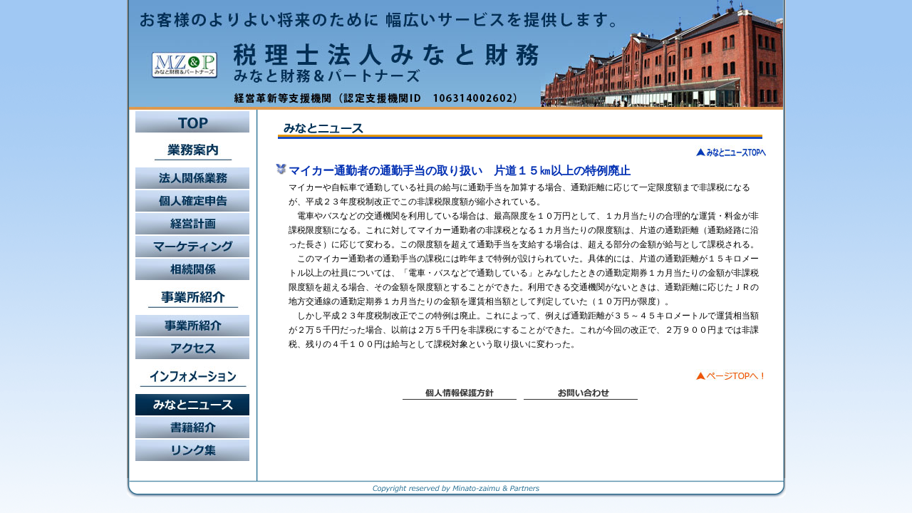

--- FILE ---
content_type: text/html
request_url: http://www.minato-zaimu.co.jp/news/news.php?newsid=254
body_size: 2594
content:
<!DOCTYPE html PUBLIC "-//W3C//DTD HTML 4.01 Transitional//EN">
<html>
<head>
<title>みなと財務ホームページへようこそ！</title>
<META NAME="robots" CONTENT="みなと財務, , ,">
<META NAME="description" CONTENT="みなと財務">
<meta http-equiv="Content-Type" content="text/html; charset=EUC-JP">
<link rel="stylesheet" type="text/css" href="../CSS/fonts.css">
<STYLE>
     A {text-decoration:underline: none;}
      { text-decoration: none; color: #336699}a:hover
      { text-decoration: none; color: #336699}a.event:hover
</STYLE>

<Map Name="">
<Area Shape="rect" Coords=",,," Href="">
</Map>
<Map Name="contact">
<Area Shape="rect" Coords="388,92,517,108" Href="mailto:@.co.jp?subject=お問い合わせ！" alt="メールお問合せ！">
</Map>

<script language="javascript">
function openwin1(url) {
       window.open(url, '','width=630,height=600,status=no,scrollbars=1,directories=no,menubar=no,resizable=yes,toolbar=no');
}
</script>
<script language="javascript">
function openwin1a(url) {
       window.open(url, '','width=700,height=600,status=no,scrollbars=1,directories=no,menubar=no,resizable=yes,toolbar=no');
}
</script>
<SCRIPT language="javascript">
function openwin2(url) {
       window.open(url, '','width=700,height=700,status=no,scrollbars=1,directories=no,menubar=no,resizable=yes,toolbar=no');
}
</SCRIPT>
<script language="JavaScript" src="../JS/menu.h1"></script>
<script src="http://www.snowexpress.ne.jp/JS/Scripts/AC_RunActiveContent.js" type="text/javascript"></script>
<script src="http://www.snowexpress.ne.jp/JS/Scripts/AC_ActiveX.js" type="text/javascript"></script>
</head>

<center>
<body leftMargin=0px topMargin=0px marginheight="0" marginwidth="0" LINK="#ff6e1f" VLINK="#ef5400" ALINK="#ef5400">
<table width="925" height="50%" border="0" cellpadding="0" cellspacing="0">
<tr>
<td colspan="3" align="center" valign="top">
<table width="925" height="100%" border="0" cellpadding="0" cellspacing="0" background="../img/bg_body1.gif">
<tr>
<td colspan="3" align="center" valign="top">
<table width="925" height="100%" border="0" cellpadding="0" cellspacing="0">
<tr>
<td colspan="3" align="center" valign="top"><img src="../img/top_head1.jpg" alt="みなと財務HPへ！ようこそ！Welcome!">
</td>
</tr>
<tr>
<td colspan="3" align="center" valign="top">
<table width="920" border="0" cellpadding="0" cellspacing="0">
<!--- Menu start --->
<tr>
<td align="center" valign="top" width="180">
	<table width="180" border="0" cellpadding="0" cellspacing="0">
	<tr>
	<td align="center" valign="top">
	<table width="180" border="0" cellpadding="2" cellspacing="2">
	<tr><td align="center" valign="top"><a href="../index.html" onMouseOut="MM_swapImgRestore()" onMouseOver="MM_swapImage('mz','','../img/menu/top1a.jpg',1)" target="_self"><img src="../img/menu/top1.jpg" name="mz" border="0" alt="TOP"></a></td>
	</tr>
	<tr><td align="center" valign="top"><img src="../img/menu1.jpg" name="mz0" border="0" alt="業務案内"></a></td>
	</tr>
	<tr>
	<td align="center" valign="top"><a href="../corporate/index.html" onMouseOut="MM_swapImgRestore()" onMouseOver="MM_swapImage('mz1','','../img/menu/m01a.jpg',1)" target="_self"><img src="../img/menu/m01.jpg" name="mz1" border="0" alt="法人関係業務"></a></td>
	</tr>
	<tr>
	<td align="center" valign="top"><a href="../personal/index.html" onMouseOut="MM_swapImgRestore()" onMouseOver="MM_swapImage('mz2','','../img/menu/m02a.jpg',1)" target="_self"><img src="../img/menu/m02.jpg" name="mz2" border="0" alt="個人確定申告"></a></td>
	</tr>
	<tr>
	<td align="center" valign="top"><a href="../management/index.html" onMouseOut="MM_swapImgRestore()" onMouseOver="MM_swapImage('mz3','','../img/menu/m03a.jpg',1)" target="_self"><img src="../img/menu/m03.jpg" name="mz3" border="0" alt="経営計画"></a></td>
	</tr>
	<tr>
	<td align="center" valign="top"><a href="../access/index.html" onMouseOut="MM_swapImgRestore()" onMouseOver="MM_swapImage('mz7','','../img/menu/m07a.jpg',1)" target="_self"><img src="../img/menu/m07.jpg" name="mz7" border="0" alt="増販増客マーケティング"></a></td>
	</tr>
	<tr>
	<td align="center" valign="top"><a href="../succession/index.html" onMouseOut="MM_swapImgRestore()" onMouseOver="MM_swapImage('mz4','','../img/menu/m04a.jpg',1)" target="_self"><img src="../img/menu/m04.jpg" name="mz4" border="0" alt="相続関係"></a></td>
	</tr>
	<tr><td align="center" valign="top"><img src="../img/menu2.jpg" name="mz0" border="0" alt="事業所紹介"></a></td>	</tr>
	<tr>
	<td align="center" valign="top"><a href="../about/index.html" onMouseOut="MM_swapImgRestore()" onMouseOver="MM_swapImage('mz5','','../img/menu/m05a.jpg',1)" target="_self"><img src="../img/menu/m05.jpg" name="mz5" border="0" alt="事務所紹介"></a></td>
	</tr>
	<tr>
	<td align="center" valign="top"><a href="../access/index.html" onMouseOut="MM_swapImgRestore()" onMouseOver="MM_swapImage('mz6','','../img/menu/m06a.jpg',1)" target="_self"><img src="../img/menu/m06.jpg" name="mz6" border="0" alt="アクセス"></a></td>
	</tr>
	<tr><td align="center" valign="top"><img src="../img/menu3.jpg" name="mz0" border="0" alt="インフォメーション"></a></td>
	</tr>
	<tr>
	<td align="center" valign="top"><img src="../img/menu/m08a.jpg" name="mz8" border="0" alt="みなとニュース"></a></td>
	</tr>
	<tr>
	<td align="center" valign="top"><a href="../clients/index.html" onMouseOut="MM_swapImgRestore()" onMouseOver="MM_swapImage('mz9','','../img/menu/m09a.jpg',1)" target="_self"><img src="../img/menu/m09.jpg" name="mz9" border="0" alt="お客様情報"></a></td>
	</tr>
	<tr>
	<td align="center" valign="top"><a href="../link/index.html" onMouseOut="MM_swapImgRestore()" onMouseOver="MM_swapImage('mz01','','../img/menu/m10a.jpg',1)" target="_self"><img src="../img/menu/m10.jpg" name="mz01" border="0" alt="リンク集"></a></td>
	</tr>
	<tr>
	<td align="right" valign="top"><img src="../img/spacer.gif" width="10" height="20">
	</td>
	</tr>
	</table>
	</td>
	</tr>
	</table>
</td>
<!--- Menu end --->
<!--- Body start --->
<td align="center" valign="top" width="740">
	<table width="740" border="0" cellpadding="0" cellspacing="0">
	<tr>
	<td colspan="4" align="center" valign="top">
	<table width="680" border="0" cellpadding="0" cellspacing="0">
	<tr>
	<td colspan="4" align="center" valign="top"><img src="../img/head10l.gif">
	</td>
	</tr>
<!--- Content start ---->
	<tr>
	<td align="center" valign="top">
	<table width="680" border="0" cellpadding="0" cellspacing="0">
	<tr>
	<td colspan="3" valign="top"><img src="../../img/spacer.gif" width="10" height="5">
	</td>
	</tr>
	<tr>
	<td colspan="3" align="right" valign="top" class="K10"><a href="index.php"><img src="news/img/goto_top.jpg" border="0"></a></td>
	</tr>
	<tr>
	<td colspan="3" valign="top"><img src="../../img/spacer.gif" width="10" height="5">
	</td>
	</tr>
<!--- Job start ---->
	<tr>
	<td colspan="3" valign="top">
	<table width="690" border="0" cellpadding="0" cellspacing="0">
	<tr>
	<td valign="top" width="20"><img src="../img/btn3.gif"></td>
	<td colspan="3" valign="top" width="670" class="KB16">マイカー通勤者の通勤手当の取り扱い　片道１５㎞以上の特例廃止</td>
	</tr>
	<tr>
	<td valign="top" width="20">&nbsp;</td>
	<td colspan="3" valign="top" width="670">
マイカーや自転車で通勤している社員の給与に通勤手当を加算する場合、通勤距離に応じて一定限度額まで非課税になるが、平成２３年度税制改正でこの非課税限度額が縮小されている。<br />
　電車やバスなどの交通機関を利用している場合は、最高限度を１０万円として、１カ月当たりの合理的な運賃・料金が非課税限度額になる。これに対してマイカー通勤者の非課税となる１カ月当たりの限度額は、片道の通勤距離（通勤経路に沿った長さ）に応じて変わる。この限度額を超えて通勤手当を支給する場合は、超える部分の金額が給与として課税される。<br />
　このマイカー通勤者の通勤手当の課税には昨年まで特例が設けられていた。具体的には、片道の通勤距離が１５キロメートル以上の社員については、「電車・バスなどで通勤している」とみなしたときの通勤定期券１カ月当たりの金額が非課税限度額を超える場合、その金額を限度額とすることができた。利用できる交通機関がないときは、通勤距離に応じたＪＲの地方交通線の通勤定期券１カ月当たりの金額を運賃相当額として判定していた（１０万円が限度）。<br />
　しかし平成２３年度税制改正でこの特例は廃止。これによって、例えば通勤距離が３５～４５キロメートルで運賃相当額が２万５千円だった場合、以前は２万５千円を非課税にすることができた。これが今回の改正で、２万９００円までは非課税、残りの４千１００円は給与として課税対象という取り扱いに変わった。	</td>
	</tr>
	<tr>
	<td valign="top" width="20">&nbsp;</td>
	<td colspan="3" valign="top" width="670">&nbsp;</td>
	</tr>
	</table>
	</td>
	</tr>
	<tr>
	<td colspan="3" valign="top"><img src="../../img/spacer.gif" width="10" height="5">
	</td>
	</tr>
	<tr>
	<tr>
	<td colspan="3" align="right" valign="top" class="K10"><a href=#top><img src="../../img/arrow1.jpg" border="0"></a>	</td>
	</tr>
	<tr>
	<td colspan="3" valign="top"><img src="../../img/spacer.gif" width="10" height="5">
	</td>
	</tr>
	<tr>
	<td colspan="3" align="center" valign="top"><a href="../privacy/index.html" target="_self"><img src="../../img/privacy1.gif" border="0"></a><img src="../../img/spacer.gif" width="10" height="5"><a href="../inquiry/index.html" target="_self"><img src="../../img/inquiry1.gif" border="0"></a>
	</td>
	</tr>
<!--- Job end ---->
	</table>
	</td>
	</tr>
	</table>
	</td>
	</tr>
<!--- Content end ---->
	</table>
	</td>
	</tr>
	</table>
</td>
<!--- Body1 end ---->
</tr>
</table>
</td>
</tr>
</table>
</td>
</tr>
</table>
</td>
</tr>
<tr>
<td colspan="3" align="center" valign="top"><img src="../img/bg_end1.gif">
</td>
</tr>
</table>
</body>
</center>
</html>


--- FILE ---
content_type: text/css
request_url: http://www.minato-zaimu.co.jp/CSS/fonts.css
body_size: 1802
content:
/* CSS definition for fonts */

/* {font-style font-variant font-weight font-size/line-height font-family;} */

/* Standard elements */
body { margin: 0px; background-image: url("../img/bg01.gif"); font: 12px '�l�r �o�S�V�b�N', sans-serif; margin: 0; padding: 0;
 }
table, td {font: 12px 'Meiryo','Lucida Grande','Hiragino Kaku Gothic Pro','�q���M�m�p�S Pro W3','�l�r �o�S�V�b�N', sans-serif; line-height: 20px; margin: 0; padding: 0;
 }
.t1 { font: 5px '�l�r �o�S�V�b�N', sans-serif; line-height: 5px; margin: 0; padding: 0;
 }
.t0 { font-size: 12px; color: #ffffff; text-align: left; line-height: 16px; margin: 0; padding: 0;
 }
.t2 { font: 16px '�l�r �o�S�V�b�N', sans-serif; line-height: 24px; margin: 0; padding: 0;
 }
img { border: 0px;
}
 
.00 { font-size: 0px; color: #000000; line-height: 0px; }
.a1 { font-size: 14px; color: #000000; text-align: center; line-height: 24px; height: 24px; background-color: #d2eaf1; groove; border-top-style: groove; border-bottom-style: groove; border-left-style: groove; border-width: 1px; border-color=#6B6064; padding: 5px 5px; font-weight:bold; }
.a1a { font-size: 14px; color: #000000; text-align: left; line-height: 24px; height: 24px; background-color: #d2eaf1; groove; border-top-style: groove; border-bottom-style: groove; border-left-style: groove; border-right-style: groove; border-width: 1px; border-color=#6B6064; padding: 5px 5px; }
.a1b { font-size: 14px; color: #000000; text-align: center; line-height: 24px; height: 24px; background-color: #d2eaf1; groove; border-bottom-style: groove; border-left-style: groove; border-width: 1px; border-color=#6B6064; padding: 5px 5px; font-weight:bold; }
.a1b1 { font-size: 14px; color: #000000; text-align: left; line-height: 24px; height: 24px; background-color: #d2eaf1; groove; border-bottom-style: groove; border-left-style: groove; border-right-style: groove; border-width: 1px; border-color=#6B6064; padding: 5px 5px; }
.a2 { font-size: 14px; color: #000000; text-align: center; line-height: 24px; height: 24px; background-color: #a5d5e2; groove; border-bottom-style: groove; border-left-style: groove; border-width: 1px; border-color=#6B6064; padding: 5px 5px; font-weight:bold; }
.a2a { font-size: 14px; color: #000000; text-align: left; line-height: 24px; height: 24px; background-color: #a5d5e2; groove; border-bottom-style: groove; border-left-style: groove; border-right-style: groove; border-width: 1px; border-color=#6B6064; padding: 5px 5px; }
.a2a1 { font-size: 14px; color: #000000; text-align: left; line-height: 24px; height: 24px; background-color: #a5d5e2; groove; border-bottom-style: groove; border-right-style: groove; border-width: 1px; border-color=#6B6064; padding: 5px 5px; }
.a3 { font-size: 14px; color: #000000; text-align: center; line-height: 24px; height: 24px; background-color: #d2eaf1; groove; border-bottom-style: groove; border-left-style: groove; border-width: 1px; border-color=#6B6064; padding: 5px 5px; font-weight:bold; }
.a3a { font-size: 14px; color: #000000; text-align: left; line-height: 24px; height: 24px; background-color: #d2eaf1; groove; border-bottom-style: groove; border-left-style: groove; border-right-style: groove; border-width: 1px; border-color=#6B6064; padding: 5px 5px; }
.a3a1 { font-size: 14px; color: #000000; text-align: left; line-height: 24px; height: 24px; background-color: #d2eaf1; groove; border-bottom-style: groove; border-right-style: groove; border-width: 1px; border-color=#6B6064; padding: 5px 5px; }
.a4 { font-size: 12px; color: #000000; text-align: left; line-height: 14px; height: 14px; padding: 0px 0px; }
.b1a { font-size: 12px; color: #000000; text-align: left; line-height: 16px; height: 16px; background-color: #DADEFF; groove; border-right-style: groove; border-bottom-style: groove; border-width: 1px; border-color=#6B6064; padding: 4px 4px; }
.c1 { font-size: 14px; color: #000000; text-align: left; line-height: 16px; height: 16px; background-color: #DADEFF;  padding: 5px 5px; }
.c2 { font-size: 12px; color: #000000; text-align: left; line-height: 12px; height: 12px;  padding: 5px 5px; }
.c3 { font-size: 12px; color: #000000; text-align: center; line-height: 12px; height: 12px;  padding: 5px 5px; }
.r1 { font-size: 16px; color: #000000; text-align: left; line-height: 26px; height: 26px; background-color: #fdbf75; groove; border-top-style: groove; border-bottom-style: groove; border-left-style: groove; border-right-style: groove; border-width: 1px; border-color=#6B6064; padding: 5px 5px; font-weight:bold; }
.r2 { font-size: 12px; color: #000000; text-align: left; line-height: 24px; height: 24px; background-color: #fed8ab; groove; border-top-style: groove; border-bottom-style: groove; border-right-style: groove; border-width: 1px; border-color=#6B6064; padding: 5px 5px; }
.d1 { font-size: 12px; color: #000000; text-align: center; line-height: 16px; height: 16px; background-color: #8ca8f9; groove; border-bottom-style: groove; border-right-style: groove; border-width: 1px; border-color=#000000; padding: 5px 5px; }
.d1a { font-size: 12px; color: #000000; text-align: center; line-height: 16px; height: 16px; background-color: #c0d0fd; groove; border-top-style: groove; border-bottom-style: groove; border-right-style: groove; border-width: 1px; border-color=#000000; padding: 5px 5px; }
.d1aa { font-size: 12px; color: #000000; text-align: center; line-height: 16px; height: 16px; background-color: #c0d0fd; groove; border-bottom-style: groove; border-right-style: groove; border-width: 1px; border-color=#000000; padding: 5px 5px; }
.d1aa1 { font-size: 12px; color: #ffffff; text-align: center; line-height: 16px; height: 16px; background-color: #3556bd; groove; border-bottom-style: groove; border-right-style: groove; border-width: 1px; border-color=#000000; padding: 5px 5px; }
.d1b { font-size: 12px; color: #000000; text-align: center; line-height: 16px; height: 16px; background-color: #c0d0fd; groove; border-bottom-style: groove; border-right-style: groove; border-width: 1px; border-color=#000000; padding: 5px 5px; }
.d2 { font-size: 12px; color: #000000; text-align: left; line-height: 16px; height: 16px; background-color: #fed8ab; groove; border-bottom-style: groove; border-right-style: groove; border-width: 1px; border-color=#000000; padding: 5px 5px; }
.ap1 { font-size: 12px; color: #000000; text-align: center; line-height: 16px; height: 16px; background-color: #fef7ff; groove; border-top-style: groove; border-bottom-style: groove; border-left-style: groove; border-right-style: groove; border-width: 1px; border-color=#6B6064; padding: 5px 5px; }
.ap1a { font-size: 12px; color: #000000; text-align: center; line-height: 16px; height: 16px; background-color: #fef7ff; groove; border-top-style: groove; border-bottom-style: groove; border-right-style: groove; border-width: 1px; border-color=#6B6064; padding: 5px 5px; }
.ap1aa { font-size: 12px; color: #4e4e4e; text-align: center; line-height: 16px; height: 16px; background-color: #fef7ff; groove; border-bottom-style: groove; border-right-style: groove; border-width: 1px; border-color=#6B6064; padding: 5px 5px; }
.ap1b { font-size: 12px; color: #000000; text-align: center; line-height: 16px; height: 16px; background-color: #fef7ff; groove; border-bottom-style: groove; border-right-style: groove; border-width: 1px; border-color=#6B6064; padding: 5px 5px; }
.ap2 { font-size: 12px; color: #000000; text-align: center; line-height: 16px; height: 16px; background-color: #fef7ff; groove; border-bottom-style: groove; border-right-style: groove; border-width: 1px; border-color=#6B6064; padding: 5px 5px; }
.p1 { font-size: 12px; color: #000000; text-align: center; line-height: 16px; height: 16px; background-color: #fed8ab; groove; border-bottom-style: groove; border-right-style: groove; border-width: 1px; border-color=#000000; padding: 5px 5px; }
.p2 { font-size: 12px; color: #000000; text-align: left; line-height: 16px; height: 16px; background-color: #fed8ab; groove; border-bottom-style: groove; border-right-style: groove; border-width: 1px; border-color=#000000; padding: 5px 5px; }
.x1 { font-size: 12px; color: #000000; text-align: center; line-height: 20px; height: 20px; background-color: #EFF7FF; border-top-style: groove; border-bottom-style: groove; border-left-style: groove; border-right-style: groove; border-width: 1px; border-color=#6B6064; padding: 2px 5px; spacing: 5px; }

.re1 { font-size: 12px; color: #000000; text-align: left; line-height: 20px; height: 20px; background-color: #f5f4c8;  padding: 5px 5px; }
.re1a { font-size: 12px; color: #000000; text-align: left; line-height: 20px; height: 20px; background-color: #daf0ff;  padding: 5px 5px; }
.re1b { font-size: 12px; color: #000000; text-align: center; line-height: 20px; height: 20px; background-color: #f5f4c8;  padding: 5px 5px; }

.re2 { font-size: 12px; color: #000000; text-align: center; line-height: 20px; height: 20px; background-color: #f5f4c8;  padding: 5px 5px; }
.re2a { font-size: 12px; color: #000000; text-align: left; line-height: 20px; height: 20px; background-color: #daf0ff;  padding: 5px 5px; }
.re2b { font-size: 12px; color: #000000; text-align: left; line-height: 20px; height: 20px; background-color: #f5f4c8;  padding: 5px 5px; }

.re3 { font-size: 12px; color: #000000; text-align: left; line-height: 20px; height: 20px; background-color: #b7caff;  padding: 5px 5px; }
.re3a { font-size: 12px; color: #000000; text-align: left; line-height: 20px; height: 20px; background-color: #b7caff;  padding: 5px 5px; }
.re3b { font-size: 14px; color: #000000; text-align: left; line-height: 20px; height: 20px; background-color: #b7caff;  padding: 5px 5px; }

.re33 { font-size: 12px; color: #000000; text-align: left; line-height: 20px; height: 20px; background-color: #afafaf;  padding: 5px 5px; }
.re33a { font-size: 14px; color: #000000; text-align: left; line-height: 20px; height: 20px; background-color: #afafaf;  padding: 5px 5px; }

.re4 { font-size: 16px; color: #000000; text-align: left; line-height: 30px; height: 20px; font-weight:bold; background-color: #ff6767;  padding: 5px 5px; }

.re5 { font-size: 16px; color: #000000; text-align: left; line-height: 30px; height: 20px; font-weight:bold; background-color: #ffdd67; groove; border-bottom-style: groove; border-right-style: groove; border-width: 2px; border-color=#2f2f2f;  padding: 5px 5px; }


/* Standard fonts */
.K9 { font-size: 9px; line-height: 9px; font-family:'�l�r �o�S�V�b�N', sans-serif; }
.K10 { font-size: 10px; line-height: 20px; font-family:'�l�r �o�S�V�b�N', sans-serif; }
.KB10 { font-size: 10px; font-family:'�l�r �o�S�V�b�N', sans-serif; }
.K12 { font-size: 12px;  line-height: 20px; font-family:'�l�r �o�S�V�b�N', sans-serif; }
.K12b, .G10, .V10 { font-size: 12px; line-height: 20px; font-family:'�l�r �o�S�V�b�N', sans-serif; font-weight:bold; }
.K12c, .G10, .V10 { font-size: 12px; line-height: 20px; font-family:'�l�r �o�S�V�b�N', sans-serif; font-weight:bold; color: #F3082E; }
.K14 { font-size: 14px; line-height: 20px; font-family:'Meiryo','�l�r �o�S�V�b�N', sans-serif; }
.K14a { font-size: 14px; line-height: 24px; font-family:'Meiryo', sans-serif; }
.K14a1 { font-size: 14px; line-height: 24px; font-family:'Meiryo', sans-serif; font-weight:bold;  }
.K14b { font-size: 14px; line-height: 24px; font-family:'�l�r �o�S�V�b�N', sans-serif; font-weight:bold; }
.K14c, .G10, .V10 { font-size: 14px; line-height: 20px; font-family:'�l�r �o�S�V�b�N', sans-serif; }
.K16, .G10, .V10 { font-size: 16px; line-height: 20px; font-family:'�l�r �o�S�V�b�N', sans-serif; font-weight:bold; }
.KB12 { font-size:12px; line-height: 18px; font-family:'�l�r �o�S�V�b�N', sans-serif; color: #545355; }
.KB12a { font-size:12px; font-family:'�l�r �o�S�V�b�N', sans-serif; font-weight:bold; color: #ffffff; }
.K12, .G12, .V12 { font-size: 12px;  line-height: 20px; font-family:'�l�r �o�S�V�b�N', sans-serif; }
.K12a, .G12, .V12 { font-size: 12px;  line-height: 20px; font-family:'�l�r �o�S�V�b�N', sans-serif; }
.KB14 { font-size:14px; line-height: 24px; color: #000000; font-family:'Meiryo','�l�r �o�S�V�b�N', sans-serif; font-weight:bold;  background-color: #99a0ff;}
.KB14_1 { font-size:14px; line-height: 24px; color: #000000; font-family:'Meiryo','�l�r �o�S�V�b�N', sans-serif; font-weight:bold;  background-color: #ffffff;}
.KB14c { font-size:14px; color: #000000; font-family:'Meiryo','�l�r �o�S�V�b�N', sans-serif; font-weight:bold; }
.KB14a { font-size:14px; font-family:'�l�r �o�S�V�b�N', sans-serif; font-weight:bold; color: #004EB9; line-height: 20px; width: 450px; height: 20px; background-color: #FFF799; }
.KB14b { font-size:14px; font-family:'�l�r �o�S�V�b�N', sans-serif; font-weight:bold; color: #004EB9; line-height: 20px; width: 450px; height: 20px; background-color: #FFF799; }
.KB14c { font-size:14px; color: #012fb3; font-family: 'Meiryo', sans-serif; font-weight:bold; }
.KB16 { font-size:16px; text-align: left; line-height: 26px; color: #012fb3; font-family: 'Meiryo', sans-serif; font-weight:bold; }
.K18, .L14 { font-size: 18px; line-height: 24px; font-family:'�l�r �o�S�V�b�N', sans-serif; }
.KB18 { font-size:18px; line-height: 26px; color: #012fb3; font-family: 'Meiryo', sans-serif; font-weight:bold; }
.K24, .L18, .L24 { font-size: 24px;  line-height: 32px; font-family:'�l�r �o�S�V�b�N', sans-serif; }
.KB22 { font-size:22px; line-height: 30px; font-family: 'Meiryo', sans-serif; font-weight:bold; }
.KEB24 { font-size:24px; font-family:'�l�r �o�S�V�b�N', sans-serif; }

/* For localization */
.G9G { font-size: 10px;  line-height: 13px; font-family:'�l�r �o�S�V�b�N', sans-serif; color: #76797c; }
.G10G, .L10G { font-size: 12px;  line-height: 15px; font-family:'�l�r �o�S�V�b�N', sans-serif; color: #76797c; }
.G10W, .L10W { font-size: 12px;  line-height: 15px; font-family:'�l�r �o�S�V�b�N', sans-serif; color: #ffffff; }
.L12G { font-size: 14px;  line-height: 18px; font-family:'�l�r �o�S�V�b�N', sans-serif; color: #76797c; }
.L12W { font-size: 10px;  line-height: 16px; font-family:'�l�r �o�S�V�b�N', sans-serif; color: #000000; }
.L14G { font-size: 18px;  line-height: 24px; font-family:'�l�r �o�S�V�b�N', sans-serif; color: #76797c; }
.L14W { font-size: 14px;  line-height: 14px; font-family:'�l�r �o�S�V�b�N', sans-serif; color: #000000; font-weight:bold; }
.L14Ws { font-size: 12px;  line-height: 14px; font-family:'�l�r �o�S�V�b�N', sans-serif; color: #000000; font-weight:bold; }
.L14Wa { font-size: 14px;  line-height: 20px; font-family:'�l�r �o�S�V�b�N', sans-serif; font-weight : bold; color: #ffffff; }
.L14Wb { font-size: 12px;  line-height: 20px; font-family:'�l�r �o�S�V�b�N', sans-serif; color: #333333; }
.L18G, .L24G { font-size: 24px;  line-height: 32px; font-family:'�l�r �o�S�V�b�N', sans-serif; color: #76797c; }
.L18W, .L24W { font-size: 24px;  line-height: 32px; font-family:'�l�r �o�S�V�b�N', sans-serif; color: #ffffff; }
.T13, .INTRO { font-size: 14px; line-height: 15px; font-family:'�l�r �o���', serif; }
.TITLE { font-size: 24px;  line-height: 32px; font-family:'�l�r �o�S�V�b�N', sans-serif; font-weight:bold; }

.t16 {  font-family: "�l�r �o�S�V�b�N"; font-weight : bold; color: #000000; font-size: 16px; line-height: 20px;}
.t14 {  font-family: "�l�r �o�S�V�b�N"; font-weight : bold; color: #000000; font-size: 14px; line-height: 20px;}
.t13 {  font-family: "�l�r �o�S�V�b�N"; color: #000000; font-size: 13px; line-height: 24px;}
.t12 {  font-family: "�l�r �o�S�V�b�N"; font-size: 12px; color: #000000; line-height: 20px;}

/* For Mincho style page */
.M12 { font-size: 12px; line-height: 15px; font-family:'�l�r �o���', serif; }
.MB12 { font-size:12px; font-family:'�l�r �o���', serif; }
.M14 { font-size: 14px; line-height: 18px; font-family:'�l�r �o���', serif; }
.MB14 { font-size:14px; font-family:'�l�r �o���', serif; }
.MB18 { font-size:18px; font-family:'�l�r �o���', serif; }
.MB24 { font-size:24px; font-family:'�l�r �o���', serif; }

/* Maru gothic styles */
.R9 { font-size: 10px; line-height: 13px; font-family:'�l�r �o�S�V�b�N', sans-serif; color: #ed7676; }
.R10 { font-size: 14px; line-height: 13px; font-family:'�l�r �o�S�V�b�N', sans-serif; color: #ed7676; }
.R12 { font-size: 12px;  line-height: 15px; font-family:'�l�r �o�S�V�b�N', sans-serif; }
.R14 { font-size: 14px; line-height: 18px; font-family:'�l�r �o�S�V�b�N', sans-serif; }

/* Other styles */
.doubleline {
	background-image:url(../img/wline01.gif);
	background-repeat:repeat-x;
	background-position: center;
} 


.top_under {
	margin: 0;
	background-position: left top;
	background-image: url("img/center_under1.gif");
	background-repeat: no-repeat;
}
